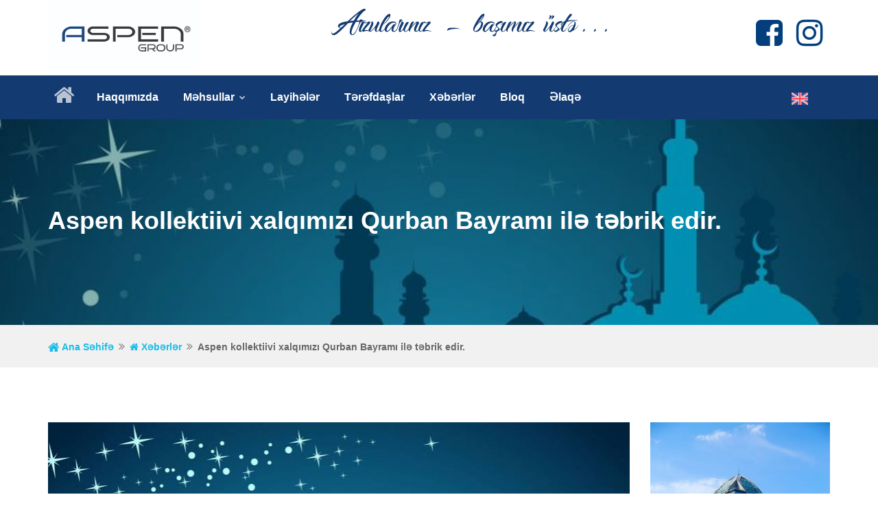

--- FILE ---
content_type: text/html; charset=UTF-8
request_url: https://aspen.az/news-detail/aspen-kollektiivi-xalqimizi-qurban-bayrami-ile-tebrik-edir/8.html
body_size: 7037
content:
<!DOCTYPE html>
<html lang="en">
<head>

    <!-- META -->
    <meta charset="utf-8">
    <meta http-equiv="X-UA-Compatible" content="IE=edge">
    <meta name="author" content="" />
    <meta name="robots" content="" />
    <meta name="google-site-verification" content="y4g69mOPamEVddJ__GF7K3DqIZ9RYY-DZufJiqTMcXQ" />

		
    <!--Facebook Meta Tags-->
	<meta property="og:url"     	content="https://aspen.az/news-detail/aspen-kollektiivi-xalqimizi-qurban-bayrami-ile-tebrik-edir/8.html" />
	<meta property="og:type"        content="article" />
	<meta property="og:title"       content="Aspen kollektiivi xalqımızı Qurban Bayramı ilə təbrik edir. - Aspen.az" />
	<meta property="og:description" content="Bir ovuc dua, bir qucaq sevgi, sevgiylə yazılmış bir mesaj qısaldar məsafələri, birləşdirər könülləri. Bir xoş gülümsəmə, kiçik bir hədiyyə daha da yaxınlaşdırar bizi bir-birimizə. Ürəyiniz nur, eviniz dinclik dolsun. Qurban Bayramınız bərəkətli olsun!" />
	<meta property="og:image"       content="https://aspen.az/upload/news/15b7be8b5283c4.jpg" />
	
	<!--Twitter Meta Tags-->
	<meta name="twitter:card" content="summary" />
	<meta name="twitter:description" content="" />
	<meta name="twitter:title" content="Aspen kollektiivi xalqımızı Qurban Bayramı ilə təbrik edir." />
	<meta name="twitter:image" content="https://aspen.az/upload/news/15b7be8b5283c4.jpg" />
	
	<base href="https://aspen.az/" />
	
	<!-- FAVICONS ICON -->
    <link rel="shortcut icon" type="image/x-icon" href="https://aspen.az/public/images/favicon.png" />

    <!-- PAGE TITLE HERE -->
    <title>Aspen kollektiivi xalqımızı Qurban Bayramı ilə təbrik edir. - Aspen.az</title>
    <meta name="keywords" content="">
    <meta name="description" content="Bir ovuc dua, bir qucaq sevgi, sevgiylə yazılmış bir mesaj qısaldar məsafələri, birləşdirər könülləri. Bir xoş gülümsəmə, kiçik bir hədiyyə daha da yaxınlaşdırar bizi bir-birimizə. Ürəyiniz nur, eviniz dinclik dolsun. Qurban Bayramınız bərəkətli olsun!">

    <!-- MOBILE SPECIFIC -->
    <meta name="viewport" content="width=device-width, initial-scale=1">

    <!-- [if lt IE 9]>
    <script src="public/js/html5shiv.min.js"></script>
    <script src="public/js/respond.min.js"></script>
    <![endif] -->

    <!-- BOOTSTRAP STYLE SHEET -->
    <link rel="stylesheet" type="text/css" href="public/css/bootstrap.min.css">
    <!-- FONTAWESOME STYLE SHEET -->
    <link rel="stylesheet" type="text/css" href="public/css/fontawesome/css/font-awesome.min.css" />
    <!-- FLATICON STYLE SHEET -->
    <link rel="stylesheet" type="text/css" href="public/css/flaticon.min.css">
    <!-- ANIMATE STYLE SHEET -->
    <link rel="stylesheet" type="text/css" href="public/css/animate.min.css">
    <!-- OWL CAROUSEL STYLE SHEET -->
    <link rel="stylesheet" type="text/css" href="public/css/owl.carousel.min.css">
    <!-- BOOTSTRAP SELECT BOX STYLE SHEET -->
    <link rel="stylesheet" type="text/css" href="public/css/bootstrap-select.min.css">
    <!-- MAGNIFIC POPUP STYLE SHEET -->
    <link rel="stylesheet" type="text/css" href="public/css/magnific-popup.min.css">
    <!-- LOADER STYLE SHEET -->
    <link rel="stylesheet" type="text/css" href="public/css/loader.min.css">
    <!-- MAIN STYLE SHEET -->
    <link rel="stylesheet" type="text/css" href="public/css/style.css?v=1.08">
    <!-- THEME COLOR CHANGE STYLE SHEET -->
    <link rel="stylesheet" class="skin" type="text/css" href="public/css/skin/skin-1.css">
    <!-- CUSTOM  STYLE SHEET -->
    <link rel="stylesheet" type="text/css" href="public/css/custom.css?v=1.01">
    <!-- SIDE SWITCHER STYLE SHEET -->
    <link rel="stylesheet" type="text/css" href="public/css/switcher.css">


    <!-- REVOLUTION SLIDER CSS -->
    <link rel="stylesheet" type="text/css" href="https://aspen.az/public/plugins/revolution/revolution/css/settings.css">
    <!-- REVOLUTION NAVIGATION STYLE -->
    <link rel="stylesheet" type="text/css" href="https://aspen.az/public/plugins/revolution/revolution/css/navigation.css">

    <!-- GOOGLE FONTS -->
    <link href='https://fonts.googleapis.com/css?family=Roboto:400,100,300,300italic,400italic,500,500italic,700,700italic,900italic,900' rel='stylesheet' type='text/css'>
    <link href='https://fonts.googleapis.com/css?family=Open+Sans:400,300,300italic,400italic,600,600italic,700,800italic,800,700italic' rel='stylesheet' type='text/css'>
    <link href="https://fonts.googleapis.com/css?family=Crete+Round:400,400i&amp;subset=latin-ext" rel="stylesheet">

    <script src="https://ajax.googleapis.com/ajax/libs/jquery/3.3.1/jquery.min.js"></script>
    <script src="https://unpkg.com/sweetalert/dist/sweetalert.min.js"></script>
	
	<!-- Global site tag (gtag.js) - Google Analytics -->
	<script async src="https://www.googletagmanager.com/gtag/js?id=UA-42935727-1"></script>
	<script>
	  window.dataLayer = window.dataLayer || [];
	  function gtag(){dataLayer.push(arguments);}
	  gtag('js', new Date());

	  gtag('config', 'UA-42935727-1');
	</script>
	
	<!-- Yandex.Metrika counter -->
	<script type="text/javascript" >
	   (function(m,e,t,r,i,k,a){m[i]=m[i]||function(){(m[i].a=m[i].a||[]).push(arguments)};
	   m[i].l=1*new Date();k=e.createElement(t),a=e.getElementsByTagName(t)[0],k.async=1,k.src=r,a.parentNode.insertBefore(k,a)})
	   (window, document, "script", "https://mc.yandex.ru/metrika/tag.js", "ym");

	   ym(53091307, "init", {
			clickmap:true,
			trackLinks:true,
			accurateTrackBounce:true,
			webvisor:true
	   });
	</script>
	<noscript><div><img src="https://mc.yandex.ru/watch/53091307" style="position:absolute; left:-9999px;" alt="" /></div></noscript>
	<!-- /Yandex.Metrika counter -->
	
</head>

<body id="bg" ontouchstart>
<!-- LOADING AREA START ===== -->
<div class="loading-area">
    <div class="loading-box"></div>
    <div class="loading-pic">
        <img width="200px" src="https://aspen.az/public/images/logo.jpg" />
    </div>
</div>
<!-- LOADING AREA  END ====== -->
<div class="page-wraper">
<!-- HEADER START -->
<header class="site-header header-style-6">

    <div id="logoArea" class="main-bar header-middle bg-white">
        <div class="container text-center">
            <div class="logo-header">
                <a href="home.html">
                    <img src="https://aspen.az/public/images/logo.jpg" width="216" height="37" alt="" />
                </a>
            </div>
            
                <span style=" font-family: AspenSlogan; font-size: 350%; color: #143b71; ">Arzularınız - başımız üstə...</span>

            <div class="header-info">
                
				<ul>
                    <li>
                        <div>
                            <a target="_blank" href="https://www.facebook.com/AspenGroup.az"><i style="font-size: 300%; color: #033f7d;" class="fa fa-facebook-square"></i></a>
                        </div>
                    </li>
                    <li>
                        <div>
                            <a target="_blank" href="https://www.instagram.com/aspengroup.az"><i style="font-size: 300%; color: #033f7d;" class="fa fa-instagram"></i></a>
                        </div>
                    </li>
                </ul>
				
            </div>
        </div>
    </div>

    <span id="slogan" style="font-family:AspenSlogan; font-size: 300%;color: #143b71;text-align: center; padding: 0 6px;">Arzularınız - başımız üstə...</span>
    <div class="sticky-header main-bar-wraper">
        <div class="main-bar header-botton nav-bg-secondry">
            <div class="container">
                <!-- NAV Toggle Button -->
                <button style="margin-top: 15px;" data-target=".header-nav" data-toggle="collapse" type="button" class="navbar-toggle collapsed">
                    <span class="sr-only">Toggle navigation</span>
                    <span class="icon-bar"></span>
                    <span class="icon-bar"></span>
                    <span class="icon-bar"></span>
                </button>
				
				<a id="logoMobile" style="position: absolute; z-index: 9999; margin-top: 24px; margin-right: -50px; right: 50%;" href="home.html">
                    <img style="max-width: 100px;" src="https://aspen.az/public/images/footer-logo.png" alt="" />
                </a>
				
				<div style="position: absolute; z-index: 9998; margin-top: 22px; right: 8%;">
										<a style="margin-rigth: 20px;" href="en.html"><img width="24px" src="https://aspen.az/public/images/icon/en.png"></a>
									</div>
				
                <!-- ETRA Nav -->

                <!-- MAIN Nav -->
                <div class="header-nav navbar-collapse collapse ">
                    <ul class=" nav navbar-nav">

                        <li id="homelink2"><a style="padding:16px 15px 16px 5px;" href="index.html"><i style="font-size: 200%; color: #fff;" class="fa fa-home"></i></a></li>
						<li id="homelink"><a href="index.html">Ana Səhifə</a></li>
                        <li><a href="about.html">Haqqımızda</a></li>

                        <li>
                            <a href="javascript:;">Məhsullar <i class="fa fa-chevron-down"></i> </a>
                            <ul class="sub-menu">
                                
                                <li><a href="products/asma-tavan-sistemleri/1.html">Asma tavan sistemləri</a></li>
                                <!--<li><a href="products/aspen/1.html">Asma tavan sistemləri</a></li>-->
                                
                                <li><a href="products/bolme-divar-sistemleri/6.html">Bölmə divar sistemləri</a></li>
                                <!--<li><a href="products/aspen/6.html">Bölmə divar sistemləri</a></li>-->
                                
                                <li><a href="products/doseme-mehsullari/14.html">Döşəmə məhsulları</a></li>
                                <!--<li><a href="products/aspen/14.html">Döşəmə məhsulları</a></li>-->
                                
                                <li><a href="products/aydinlatma-sistemleri/15.html">Aydınlatma sistemləri</a></li>
                                <!--<li><a href="products/aspen/15.html">Aydınlatma sistemləri</a></li>-->
                                
                                <li><a href="products/akustik-materiallar/12.html">Akustik Materiallar</a></li>
                                <!--<li><a href="products/aspen/12.html">Akustik Materiallar</a></li>-->
                                
                                <li><a href="products/kompakt-laminat-hpl/13.html">Kompakt Laminat HPL</a></li>
                                <!--<li><a href="products/aspen/13.html">Kompakt Laminat HPL</a></li>-->
                                
                                <li><a href="products/aspdoor-qapi/31.html">AspDoor Qapı</a></li>
                                <!--<li><a href="products/aspen/31.html">AspDoor Qapı</a></li>-->
                                
                            </ul>
                        </li>


                        <li><a href="projects.html">Layihələr</a></li>

                        <li><a href="clients.html">Tərəfdaşlar</a></li>

						<li><a href="news.html">Xəbərlər</a></li>

						<li><a href="blog.html">Bloq</a></li>
						
                        <li><a href="contact.html">Əlaqə</a></li>
						
                    </ul>	
                </div>
            </div>
        </div>
    </div>

</header>
<!-- HEADER END -->

<!-- CONTENT START -->
<div class="page-content">

<!-- INNER PAGE BANNER START -->
<div class="wt-bnr-inr overlay-wraper" style="background-image:url(https://aspen.az//upload/news/15b7be8b5283c4.jpg);">
    <div class="overlay-main bg-black opacity-03"></div>
    <div class="container">
        <div class="wt-bnr-inr-entry">
            <h1 class="text-white">Aspen kollektiivi xalqımızı Qurban Bayramı ilə təbrik edir.</h1>
        </div>
    </div>
</div>
<!-- INNER PAGE BANNER END -->

<!-- BREADCRUMB ROW START -->
<div class="bg-gray-light p-tb20">
    <div class="container">
        <ul class="wt-breadcrumb breadcrumb-style-2">
            <li><a href="index.html"><i class="fa fa-home"></i> Ana Səhifə</a></li>
            <li><a href="news.html"><i class="fa fa-home"></i> Xəbərlər</a></li>
            <li>Aspen kollektiivi xalqımızı Qurban Bayramı ilə təbrik edir.</li>
        </ul>
    </div>
</div>
<!-- BREADCRUMB ROW END -->

<!-- SECTION CONTENT START -->
<div class="section-full p-t80 p-b50">
    <div class="container">
        <div class="row">
            <!-- LEFT PART START -->
            <div class="col-md-9">

                <!-- BLOG START -->
                <div class="blog-post date-style-3 blog-post-single">
                    <div class="wt-post-media wt-img-effect">
                        <a href="javascript:void(0);"><img src="https://aspen.az//upload/news/15b7be8b5283c4.jpg" alt=""></a>
                    </div>
                    <div class="post-description-area p-t30">
                        <div class="wt-post-title ">
                            <h3 class="post-title">Aspen kollektiivi xalqımızı Qurban Bayramı ilə təbrik edir.</h3>
                        </div>
                        <div class="wt-post-meta ">
                            <ul>
                                <li class="post-date"> <i class="fa fa-calendar"></i> <span>2018-08-21 <br>14:25:57</span> </li>
                            </ul>
                        </div>
                        <div class="wt-post-text">

                            <p>Bir ovuc dua, bir qucaq sevgi, sevgiylə yazılmış bir mesaj qısaldar məsafələri, birləşdirər könülləri. Bir xoş gülümsəmə, kiçik bir hədiyyə daha da yaxınlaşdırar bizi bir-birimizə. Ürəyiniz nur, eviniz dinclik dolsun. <br>Qurban Bayramınız bərəkətli olsun!<br></p>

                        </div>
                        <div class="wt-box">
                            <div class="wt-divider bg-gray-dark"><i class="icon-dot c-square"></i></div>
                            <div class="row  p-lr15">
                                <h4 class="tagcloud pull-left m-t5 m-b0">Bu Xəbəri Paylaşın</h4>
                                <div class="widget_social_inks pull-right">
                                    <ul class="social-icons social-md social-square social-light-blue">
                                        <li><a target="_blank" href="https://www.facebook.com/sharer/sharer.php?u=https://aspen.az//news-detail/aspen-kollektiivi-xalqimizi-qurban-bayrami-ile-tebrik-edir/8.html" class="fa fa-facebook"></a></li>
										<li><a target="_blank" href="https://twitter.com/home?status=https://aspen.az//news-detail/aspen-kollektiivi-xalqimizi-qurban-bayrami-ile-tebrik-edir/8.html" class="fa fa-twitter"></a></li>
										<li><a target="_blank" href="https://plus.google.com/share?url=https://aspen.az//news-detail/aspen-kollektiivi-xalqimizi-qurban-bayrami-ile-tebrik-edir/8.html" class="fa fa-google-plus"></a></li>
                                    </ul>
                                </div>
                            </div>
                            <div class="wt-divider bg-gray-dark"><i class="icon-dot c-square"></i></div>
                        </div>
                    </div>
                </div>

                <!-- BLOG END -->

            </div>
            <!-- LEFT PART END -->

            <!-- RIGHT PART START -->

            <!-- SIDE BAR START -->
            <div class="col-md-3">
                                        <div class="item">
                            <div class="blog-post blog-grid date-style-12">
                                <div class="wt-post-media wt-img-effect zoom-slow">
                                    <a href="news-detail/aspenden-bir-layihe-daha/13.html"><img src="https://aspen.az//upload/news/mini/16330626b362c2.jpg" alt="Aspendən bir layihə daha...."></a>
                                </div>
                                <div style="padding: 4px;" class="wt-post-info p-tb30 p-m30">
                                    <div class="wt-post-title ">
                                        <h3 class="post-title"><a href="news-detail/aspenden-bir-layihe-daha/13.html">Aspendən bir layihə daha....</a></h3>
                                    </div>
                                    <div class="wt-post-meta ">
                                        <ul>
                                            <li class="post-date"> <i class="fa fa-calendar"></i><span>2022-09-25 </span> </li>
                                        </ul>
                                    </div>


                                </div>
                            </div>
                        </div>
                                                <div class="item">
                            <div class="blog-post blog-grid date-style-12">
                                <div class="wt-post-media wt-img-effect zoom-slow">
                                    <a href="news-detail/basqal-hotel-amp-spa/12.html"><img src="https://aspen.az//upload/news/mini/162f74918cd309.jpg" alt="Basqal Hotel &amp; SPA"></a>
                                </div>
                                <div style="padding: 4px;" class="wt-post-info p-tb30 p-m30">
                                    <div class="wt-post-title ">
                                        <h3 class="post-title"><a href="news-detail/basqal-hotel-amp-spa/12.html">Basqal Hotel &amp; SPA</a></h3>
                                    </div>
                                    <div class="wt-post-meta ">
                                        <ul>
                                            <li class="post-date"> <i class="fa fa-calendar"></i><span>2022-08-13 </span> </li>
                                        </ul>
                                    </div>


                                </div>
                            </div>
                        </div>
                                                <div class="item">
                            <div class="blog-post blog-grid date-style-12">
                                <div class="wt-post-media wt-img-effect zoom-slow">
                                    <a href="news-detail/ada-universitetinden-tesekkur-yemeyi/11.html"><img src="https://aspen.az//upload/news/mini/15d23240ecc2b9.jpg" alt="ADA Universitetindən təşəkkür yeməyi"></a>
                                </div>
                                <div style="padding: 4px;" class="wt-post-info p-tb30 p-m30">
                                    <div class="wt-post-title ">
                                        <h3 class="post-title"><a href="news-detail/ada-universitetinden-tesekkur-yemeyi/11.html">ADA Universitetindən təşəkkür yeməyi</a></h3>
                                    </div>
                                    <div class="wt-post-meta ">
                                        <ul>
                                            <li class="post-date"> <i class="fa fa-calendar"></i><span>2019-07-08 </span> </li>
                                        </ul>
                                    </div>


                                </div>
                            </div>
                        </div>
                                                <div class="item">
                            <div class="blog-post blog-grid date-style-12">
                                <div class="wt-post-media wt-img-effect zoom-slow">
                                    <a href="news-detail/aspen-group-nufuzlu-teskilata-uzv-oldu/10.html"><img src="https://aspen.az//upload/news/mini/15bc8d576a59d0.jpg" alt="Aspen Group nüfuzlu təşkilata üzv oldu"></a>
                                </div>
                                <div style="padding: 4px;" class="wt-post-info p-tb30 p-m30">
                                    <div class="wt-post-title ">
                                        <h3 class="post-title"><a href="news-detail/aspen-group-nufuzlu-teskilata-uzv-oldu/10.html">Aspen Group nüfuzlu təşkilata üzv oldu</a></h3>
                                    </div>
                                    <div class="wt-post-meta ">
                                        <ul>
                                            <li class="post-date"> <i class="fa fa-calendar"></i><span>2018-10-18 </span> </li>
                                        </ul>
                                    </div>


                                </div>
                            </div>
                        </div>
                        
            </div>
            <!-- SIDE BAR END -->

        </div>
    </div>
</div>
<!-- SECTION CONTENT END --></div>

<footer class="site-footer footer-dark">
    
	<div style="padding-bottom: 0; padding-top: 20px;" class="footer-top overlay-wraper">
        <div class="overlay-main"></div>
        <div class="container">
            <div class="row">

                <div class="col-md-3 col-sm-6">
                    <div style="margin-bottom: 5px;" class="widget widget_about">
                        <div class="logo-footer clearfix p-b15">
                            <a href="index-2.html"><img src="https://aspen.az/public/images/footer-logo-2.jpg" width="171" height="49" alt=""/></a>
                        </div>
                        <p class="text-justify">Məqsədimiz doğma Azərbaycanın inkişafına öz töhfəmizi vermək, geriyə dönüb baxdıqda özümüzdən sonra bir iz buraxmaq, müştərilərimizdə, əlaqədə olduğumuz memarlarda, birbaşa ünsiyyətdə olduğumuz iş adamlarında özümüz, şirkətimiz və kollektivimiz haqqında müsbət rəy formalaşdırıb, dahada inkişaf etməkdir.</p>
                    </div>
                </div>
				
                <div class="col-md-3 col-sm-6">
                    <div style="margin-bottom: 5px;" class="widget widget_services">
                        <h4>Məhsullarımız:</h4>
                        <ul>
                            
                            <li><a href="products/asma-tavan-sistemleri/1.html">Asma tavan sistemləri</a></li>
                            

                            <li><a href="products/bolme-divar-sistemleri/6.html">Bölmə divar sistemləri</a></li>
                            

                            <li><a href="products/doseme-mehsullari/14.html">Döşəmə məhsulları</a></li>
                            

                            <li><a href="products/aydinlatma-sistemleri/15.html">Aydınlatma sistemləri</a></li>
                            

                            <li><a href="products/akustik-materiallar/12.html">Akustik Materiallar</a></li>
                            

                            <li><a href="products/kompakt-laminat-hpl/13.html">Kompakt Laminat HPL</a></li>
                            
                        </ul>
                    </div>
                </div>
				
                <div class="col-md-2 col-sm-6">
                    <div style="margin-bottom: 5px;" class="widget widget_services">
                        <h4>Faydalı Keçidlər:</h4>
                        <ul>
                            <li><a href="index.html">Ana Səhifə</a></li>
                            <li><a href="about.html">Haqqımızda</a></li>
                            <li><a href="projects.html">Layihələr</a></li>
                            <li><a href="clients.html">Tərəfdaşlar</a></li>
							<li><a href="news.html">Xəbərlər</a></li>
							<li><a href="contact.html">Əlaqə</a></li>
                        </ul>
                    </div>
                </div>
				
                <div class="col-md-4 col-sm-6">
                    <h4>Şirkətimiz sosial şəbəkələrdə:</h4>
                    <div style="border-radius: 4px; margin-bottom: 10px;" class="widget">
                        <iframe src="https://www.facebook.com/plugins/page.php?href=https%3A%2F%2Fwww.facebook.com%2FAspenAzerbaijan%2F&tabs=timeline&width=320&height=280&small_header=false&adapt_container_width=true&hide_cover=false&show_facepile=true&appId=1804804159562065" height="170" style="max-width:320; border:none;overflow:hidden; border-radius: 4px;" scrolling="no" frameborder="0" allowTransparency="true" allow="encrypted-media"></iframe>
                    </div>
					<div style="margin-bottom: 5px; width: 320px; height: 50px;" class="widget">
						<a style="color: #fff; font-size: 180%;" target="_blank" href="https://www.instagram.com/aspengroup.az"><i style=" padding: 4px; font-size: 140%;" class="fa fa-instagram"></i> / Aspengroup.az</a>
					</div>
                </div>
            </div>
        </div>
    </div>
	
    <div style="padding-bottom: 15px;" class="footer-bottom overlay-wraper">
        <div class="overlay-main"></div>
        <div class="container p-t15">
            <div class="row">
                <div class="wt-footer text-center text-white">
                    <span class="copyrights-text">© 2026 Aspen Group ®. Bütün haqqlar qorunur. Created by <a style="color:#02d542;" target="_blank" href="https://decode.az/">Decode</a></span>
                </div>
            </div>
        </div>
    </div>
</footer>

<button style="outline: none;" class="scroltop"><span class=" iconmoon-house relative" id="btn-vibrate"></span>Üst</button>

</div>


<!-- JAVASCRIPT  FILES ========================================= -->
<script type="text/javascript"  src="https://aspen.az/public/js/jquery-1.12.4.min.js"></script><!-- JQUERY.MIN JS -->
<script type="text/javascript"  src="https://aspen.az/public/js/bootstrap.min.js"></script><!-- BOOTSTRAP.MIN JS -->

<script type="text/javascript"  src="https://aspen.az/public/js/bootstrap-select.min.js"></script><!-- FORM JS -->
<script type="text/javascript"  src="https://aspen.az/public/js/jquery.bootstrap-touchspin.min.js"></script><!-- FORM JS -->

<script type="text/javascript"  src="https://aspen.az/public/js/magnific-popup.min.js"></script><!-- MAGNIFIC-POPUP JS -->

<script type="text/javascript"  src="https://aspen.az/public/js/waypoints.min.js"></script><!-- WAYPOINTS JS -->
<script type="text/javascript"  src="https://aspen.az/public/js/counterup.min.js"></script><!-- COUNTERUP JS -->
<script type="text/javascript"  src="https://aspen.az/public/js/waypoints-sticky.min.js"></script><!-- COUNTERUP JS -->

<script type="text/javascript" src="https://aspen.az/public/js/isotope.pkgd.min.js"></script><!-- MASONRY  -->

<script type="text/javascript"  src="https://aspen.az/public/js/owl.carousel.min.js"></script><!-- OWL  SLIDER  -->

<script type="text/javascript"  src="https://aspen.az/public/js/stellar.min.js"></script><!-- PARALLAX BG IMAGE   -->
<script type="text/javascript"  src="https://aspen.az/public/js/scrolla.min.js"></script><!-- ON SCROLL CONTENT ANIMTE   -->

<script type="text/javascript"  src="https://aspen.az/public/js/custom.js"></script><!-- CUSTOM FUCTIONS  -->
<script type="text/javascript"  src="https://aspen.az/public/js/shortcode.js"></script><!-- SHORTCODE FUCTIONS  -->
<script type="text/javascript"  src="https://aspen.az/public/js/switcher.js"></script><!-- SWITCHER FUCTIONS  -->



<!-- REVOLUTION JS FILES -->
<script type="text/javascript" src="https://aspen.az/public/plugins/revolution/revolution/js/jquery.themepunch.tools.min.js"></script>
<script type="text/javascript" src="https://aspen.az/public/plugins/revolution/revolution/js/jquery.themepunch.revolution.min.js"></script>

<!-- SLIDER REVOLUTION 5.0 EXTENSIONS  (Load Extensions only on Local File Systems !  The following part can be removed on Server for On Demand Loading) -->
<script type="text/javascript" src="https://aspen.az/public/plugins/revolution/revolution/js/extensions/revolution.extension.actions.min.js"></script>
<script type="text/javascript" src="https://aspen.az/public/plugins/revolution/revolution/js/extensions/revolution.extension.carousel.min.js"></script>
<script type="text/javascript" src="https://aspen.az/public/plugins/revolution/revolution/js/extensions/revolution.extension.kenburn.min.js"></script>
<script type="text/javascript" src="https://aspen.az/public/plugins/revolution/revolution/js/extensions/revolution.extension.layeranimation.min.js"></script>
<script type="text/javascript" src="https://aspen.az/public/plugins/revolution/revolution/js/extensions/revolution.extension.migration.min.js"></script>
<script type="text/javascript" src="https://aspen.az/public/plugins/revolution/revolution/js/extensions/revolution.extension.navigation.min.js"></script>
<script type="text/javascript" src="https://aspen.az/public/plugins/revolution/revolution/js/extensions/revolution.extension.parallax.min.js"></script>
<script type="text/javascript" src="https://aspen.az/public/plugins/revolution/revolution/js/extensions/revolution.extension.slideanims.min.js"></script>
<script type="text/javascript" src="https://aspen.az/public/plugins/revolution/revolution/js/extensions/revolution.extension.video.min.js"></script>

<!-- REVOLUTION SLIDER SCRIPT FILES -->
<script type="text/javascript" src="https://aspen.az/public/js/rev-script-4.js"></script>

<script>
    $(document).ready(function() {

        var sync1 = $("#sync1");
        var sync2 = $("#sync2");
        var slidesPerPage = 4; //globaly define number of elements per page
        var syncedSecondary = true;

        sync1.owlCarousel({
            items : 1,
            slideSpeed : 2000,
            nav: true,
            autoplay: false,
            dots: false,
            loop: true,
            responsiveRefreshRate : 200,
            navText: ['<i class="fa fa-chevron-left"></i>', '<i class="fa fa-chevron-right"></i>'],
        }).on('changed.owl.carousel', syncPosition);

        sync2
            .on('initialized.owl.carousel', function () {
                sync2.find(".owl-item").eq(0).addClass("current");
            })
            .owlCarousel({
                items : slidesPerPage,
                dots: false,
                nav: false,
                margin:5,
                smartSpeed: 200,
                slideSpeed : 500,
                slideBy: slidesPerPage, //alternatively you can slide by 1, this way the active slide will stick to the first item in the second carousel
                responsiveRefreshRate : 100
            }).on('changed.owl.carousel', syncPosition2);

        function syncPosition(el) {
            //if you set loop to false, you have to restore this next line
            //var current = el.item.index;

            //if you disable loop you have to comment this block
            var count = el.item.count-1;
            var current = Math.round(el.item.index - (el.item.count/2) - .5);

            if(current < 0) {
                current = count;
            }
            if(current > count) {
                current = 0;
            }

            //end block

            sync2
                .find(".owl-item")
                .removeClass("current")
                .eq(current)
                .addClass("current");
            var onscreen = sync2.find('.owl-item.active').length - 1;
            var start = sync2.find('.owl-item.active').first().index();
            var end = sync2.find('.owl-item.active').last().index();

            if (current > end) {
                sync2.data('owl.carousel').to(current, 100, true);
            }
            if (current < start) {
                sync2.data('owl.carousel').to(current - onscreen, 100, true);
            }
        }

        function syncPosition2(el) {
            if(syncedSecondary) {
                var number = el.item.index;
                sync1.data('owl.carousel').to(number, 100, true);
            }
        }

        sync2.on("click", ".owl-item", function(e){
            e.preventDefault();
            var number = $(this).index();
            sync1.data('owl.carousel').to(number, 300, true);
        });
    });
</script>
</body>
</html>

--- FILE ---
content_type: text/css
request_url: https://aspen.az/public/css/flaticon.min.css
body_size: 1230
content:
/*==Flaticon icon font: Flaticon==*/

@font-face {
	font-family: Flaticon;
	src: url(../fonts/Flaticon.eot);
	src: url(../fonts/Flaticond41d.eot?#iefix) format("embedded-opentype"),
	url(../fonts/Flaticon.woff) format("woff"), 
	url(../fonts/Flaticon.ttf) format("truetype"), 
	url(../fonts/Flaticon.svg#Flaticon) format("svg");
	font-weight: 400;
	font-style: normal
}
@media screen and (-webkit-min-device-pixel-ratio:0) {
@font-face {
	font-family: Flaticon;
	src: url(../fonts/Flaticon.svg#Flaticon) format("svg")
}
}
[class*=" flaticon-"]:after, [class*=" flaticon-"]:before, [class^=flaticon-]:after, [class^=flaticon-]:before {
	font-family: Flaticon;
	font-size: 38px;
	font-style: normal
}
.flaticon-road-with-broken-line:before {
	content: "\f100"
}
.flaticon-sea-dyke:before {
	content: "\f101"
}
.flaticon-plumber-working:before {
	content: "\f102"
}
.flaticon-golden-gate-bridge:before {
	content: "\f103"
}
.flaticon-trees:before {
	content: "\f104"
}
.flaticon-roller-1:before {
	content: "\f105"
}
.flaticon-work-tools:before {
	content: "\f106"
}
.flaticon-construction-16:before {
	content: "\f107"
}
.flaticon-construction-15:before {
	content: "\f108"
}
.flaticon-construction-14:before {
	content: "\f109"
}
.flaticon-construction-13:before {
	content: "\f10a"
}
.flaticon-construction-12:before {
	content: "\f10b"
}
.flaticon-construction-11:before {
	content: "\f10c"
}
.flaticon-construction-10:before {
	content: "\f10d"
}
.flaticon-buildings:before {
	content: "\f10e"
}
.flaticon-construction-9:before {
	content: "\f10f"
}
.flaticon-construction-8:before {
	content: "\f110"
}
.flaticon-construction-7:before {
	content: "\f111"
}
.flaticon-construction-6:before {
	content: "\f112"
}
.flaticon-construction-5:before {
	content: "\f113"
}
.flaticon-technology:before {
	content: "\f114"
}
.flaticon-people-1:before {
	content: "\f115"
}
.flaticon-caution:before {
	content: "\f116"
}
.flaticon-nature:before {
	content: "\f117"
}
.flaticon-transport-1:before {
	content: "\f118"
}
.flaticon-transport:before {
	content: "\f119"
}
.flaticon-construction-4:before {
	content: "\f11a"
}
.flaticon-beach:before {
	content: "\f11b"
}
.flaticon-wall:before {
	content: "\f11c"
}
.flaticon-landscape:before {
	content: "\f11d"
}
.flaticon-tool-1:before {
	content: "\f11e"
}
.flaticon-construction-3:before {
	content: "\f11f"
}
.flaticon-tool:before {
	content: "\f120"
}
.flaticon-gloves:before {
	content: "\f121"
}
.flaticon-paint:before {
	content: "\f122"
}
.flaticon-door:before {
	content: "\f123"
}
.flaticon-wrench:before {
	content: "\f124"
}
.flaticon-drawing-1:before {
	content: "\f125"
}
.flaticon-roller:before {
	content: "\f126"
}
.flaticon-construction-1:before {
	content: "\f127"
}
.flaticon-construction-2:before {
	content: "\f128"
}
.flaticon-art:before {
	content: "\f129"
}
.flaticon-drawing:before {
	content: "\f12a"
}
.flaticon-tools:before {
	content: "\f12b"
}
.flaticon-construction:before {
	content: "\f12c"
}
.flaticon-people:before {
	content: "\f12d"
}
.flaticon-email:before {
	content: "\f12e"
}
.flaticon-fax:before {
	content: "\f12f"
}
.flaticon-smartphone:before {
	content: "\f130"
}
.flaticon-placeholder:before {
	content: "\f131"
}


/*=================================
			ICONMOON CSS
==================================*/
@font-face {
  font-family: 'icomoon';
  src:  url('../fonts/icomoon071e.eot?rrsgby');
  src:  url('../fonts/icomoon071e.eot?rrsgby#iefix') format('embedded-opentype'),
    url('../fonts/icomoon071e.ttf?rrsgby') format('truetype'),
    url('../fonts/icomoon071e.woff?rrsgby') format('woff'),
    url('../fonts/icomoon071e.svg?rrsgby#icomoon') format('svg');
  font-weight: normal;
  font-style: normal;
}

[class^="iconmoon-"], [class*=" iconmoon-"] {
  /* use !important to prevent issues with browser extensions that change fonts */
  font-family: 'icomoon' !important;
  speak: none;
  font-style: normal;
  font-weight: normal;
  font-variant: normal;
  text-transform: none;
  line-height: 1;

  /* Better Font Rendering =========== */
  -webkit-font-smoothing: antialiased;
  -moz-osx-font-smoothing: grayscale;
}

.iconmoon-hours:before {
  content: "\e900";
}
.iconmoon-hours-1:before {
  content: "\e901";
}
.iconmoon-buildings:before {
  content: "\e902";
}
.iconmoon-clock:before {
  content: "\e903";
}
.iconmoon-clock-1:before {
  content: "\e904";
}
.iconmoon-email:before {
  content: "\e905";
}
.iconmoon-envelope:before {
  content: "\e906";
}
.iconmoon-envelope-1:before {
  content: "\e907";
}
.iconmoon-fax:before {
  content: "\e908";
}
.iconmoon-house:before {
  content: "\e909";
}
.iconmoon-placeholder:before {
  content: "\e90a";
}
.iconmoon-smartphone:before {
  content: "\e90b";
}
.iconmoon-smartphone-1:before {
  content: "\e90c";
}
.iconmoon-time:before {
  content: "\e90d";
}
.iconmoon-time-1:before {
  content: "\e90e";
}
.iconmoon-time-2:before {
  content: "\e90f";
}
.iconmoon-travel:before {
  content: "\e910";
}



.icon-xld i,
.icon-xld [class*="iconmoon-"]::before{
 font-size:100px;
}
.icon-xl i,
.icon-xl [class*="iconmoon-"]::before{
 font-size:80px;
}
.icon-lg i,
.icon-lg [class*="iconmoon-"]::before{
 font-size:60px;
}
.icon-md i,
.icon-md [class*="iconmoon-"]::before{
 font-size:45px;
}
.icon-sm i,
.icon-sm [class*="iconmoon-"]::before{
 font-size:30px;
}
.icon-xs i,
.icon-xs [class*="iconmoon-"]::before{
 font-size:20px;
}

--- FILE ---
content_type: text/css
request_url: https://aspen.az/public/css/skin/skin-1.css
body_size: 1702
content:


/*===================== 
	Premery bg color 
=====================*/

::selection {
	background: #1BBCE8;
}

::-moz-selection {
	background: #1BBCE8;
}

::-webkit-selection {
	background: #1BBCE8;
}


/* Premery bg Hex color*/

.noTrespassingBarLineG,
.cssload-cupcakeCircle,
.bg-primary,
.site-button,
ol.list-num-count>li::before,
.wt-separator-two[class*="style-"]::after,
.wt-separator-two[class*="style-"]::before,
.masonry-filter.outline-style.customize>li.active a,
.masonry-filter.outline-style.customize>li:hover a,
.masonry-filter.button-style>li.active a,
.masonry-filter.button-style>li a:hover,
.masonry-filter.button-style>li a:active,
.masonry-filter.button-style>li a:focus,
.date-style-3 .post-date i,
.date-style-3.date-skew .post-date i,
.date-style-3.date-skew .post-date i::after,

/*.testimonial-1 .quote-left::before, */


/*.testimonial-grid-1 .quote-left::before,*/

.testimonial-4 .testimonial-detail,
.testimonial-grid-4 .testimonial-detail,
.testimonial-4 .testimonial-detail::after,
.testimonial-grid-4 .testimonial-detail::before,
.wt-team-four .wt-team-skew-block .social-icons-outer::after,
.acc-bg-primary a,
.pagination>li>a:hover,
.pagination>li>span:hover,
.pagination>li>a:focus,
.pagination>li>span:focus,
.pagination>.active>a,
.pagination>.active>span,
.pagination>.active>a:hover,
.pagination>.active>span:hover,
.pagination>.active>a:focus,
.pagination>.active>span:focus,
.custom-pagination.pagination>li>a:focus,
.custom-pagination.pagination>li>a:hover,
.custom-pagination.pagination>li>span:focus,
.custom-pagination.pagination>li>span:hover,
.wt-nav-pills li:hover a,
.custom-pagination.pagination>.active>a,
.custom-pagination.pagination>.active>span,
.custom-pagination.pagination>.active>a:hover,
.custom-pagination.pagination>.active>span:hover,
.custom-pagination.pagination>.active>a:focus,
.custom-pagination.pagination>.active>span:focus,
.call-to-action-skew .call-to-action-left::after,
.constrot-strip,
.widget-title::after,
.owl-carousel .owl-dots .owl-dot.active span,
.owl-carousel .owl-dots .owl-dot:hover span,
.social-icons.social-square.social-primary a,
.social-icons.social-radius.social-primary a,
.social-icons.social-square.social-darkest a:hover,
.social-icons.social-radius.social-darkest a:hover,
.wt-tabs.border-top .nav-tabs>li.active>a::after,
.faq-block .faq-que::after,
.faq-block .faq-ans::after,
.animate_line:hover::after,
.animate_line:hover::before,
.about-com-pic::after,
.date-style-2 .post-date,
.custom-page.pager li>a:focus,
.custom-page.pager li>a:hover,
.pricingtable-price,
.pricing-table-style-2 .pricingtable-title,
.widget_categories li span.badge,
.widget_archive ul li span.badge,
.widget_calendar thead,
.widget_getintuch i,
.widget_calendar table tbody td#today,

.masonry-filter.button-style.has-bg > li.active a,
.masonry-filter.button-style.has-bg > li a:hover,
/*.masonry-filter.button-style.has-bg > li a:active,
.masonry-filter.button-style.has-bg > li a:focus,*/
.testimonial-5 .testimonial-pic-block.radius-bx .testimonial-pic:after,
.testimonial-grid-5 .testimonial-pic-block.radius-bx .testimonial-pic:after,
.overlay-icon a:hover,
.searchform input[type="submit"] {
	background-color: #1BBCE8;
}


/* Premery hex buttons bg color*/

.site-button {
	background-color: #1BBCE8;
}

.site-button:hover,
.site-button:focus,
.site-button:active {
	background-color: #1BBCE8;
}


/* other hex buttons bg color*/

.searchform input[type="submit"] {
	background-color: #1BBCE8;
}

.searchform input[type="submit"]:hover,
.searchform input[type="submit"]:focus,
.searchform input[type="submit"]:active {
	background-color: #1BBCE8;
}


/* Premery Rgba color*/

.wt-info-has.bg-primary {
	background-color: rgba(27, 188, 232, 0.9);
}


/*===================== 
	Premery text color 
=====================*/


/* Premery text Hex color*/

a,
h1 a:hover,
h2 a:hover,
h3 a:hover,
h4 a:hover,
h5 a:hover,
h6 a:hover,
.text-primary,
ul.primary li::before,
button.scroltop,
.wt-breadcrumb li a,
.header-nav .nav>li:hover>a,
.header-nav .nav>li .sub-menu li a:hover,
.header-nav .nav>li .sub-menu li:hover>a,
.header-nav .nav>li .mega-menu>li ul a:hover,
.header-nav .nav>li.active>a,
.header-nav .nav>li.current-menu-item>a,
.header-style-3 .is-fixed .header-nav .nav>li:hover>a,
.header-style-3 .is-fixed .header-nav .nav>li.active>a,
.header-style-3 .is-fixed .header-nav .nav>li.current-menu-item>a,
.header-style-5 .is-fixed .header-nav .nav>li:hover>a,
.header-style-5 .is-fixed .header-nav .nav>li.active>a,
.header-style-5 .is-fixed .header-nav .nav>li.current-menu-item>a,
.nav-dark.header-nav .nav>li .mega-menu>li ul a:hover,
.date-style-3 .post-date strong,
.status-value span,
.rating-bx,
.testimonial-1 .testimonial-position,
.testimonial-grid-1 .testimonial-position,
.testimonial-2 .testimonial-text .fa-quote-left,
.testimonial-grid-2 .testimonial-text .fa-quote-left,
.testimonial-2 .testimonial-position,
.testimonial-grid-2 .testimonial-position,
.testimonial-3 .testimonial-position,
.testimonial-grid-3 .testimonial-position,
.testimonial-3 .quote-left::before,
.testimonial-grid-3 .quote-left::before,
.testimonial-4 .testimonial-detail .fa-quote-left,
.testimonial-grid-4 .testimonial-detail .fa-quote-left,
ol.comment-list li.comment .reply a,
.masonry-filter>li.active a,
.masonry-filter>li a:hover,
.masonry-filter>li a:active,
.masonry-filter>li a:focus,
.masonry-filter.link-style.white>li.active a,
.masonry-filter.link-style.white>li a:hover,
.masonry-filter.link-style.white>li a:active,
.masonry-filter.link-style.white>li a:focus,
.masonry-filter.outline-style>li.active a,
.masonry-filter.outline-style>li a:hover,
.masonry-filter.outline-style>li a:active,
.masonry-filter.outline-style>li a:focus,
.widget_categories ul li a:hover,
.widget_archive ul li a:hover,
.widget_meta ul li a:hover,
.widget_pages ul li a:hover,
.widget_recent_comments ul li a:hover,
.widget_nav_menu li a:hover,
.widget_recent_entries ul li a:hover,
.widget_services ul li a:hover,
.footer-dark .footer-top a:active,
.footer-dark .footer-top a:focus,
.footer-dark .footer-top a:hover,
.social-icons.social-light.has-bg li a:hover,
.social-icons.social-dark.has-bg li a:hover,

.masonry-filter.link-style.has-bg > li.active a,
.masonry-filter.link-style.has-bg > li:hover a,
/*.masonry-filter.link-style.has-bg > li:active a,
.masonry-filter.link-style.has-bg > li:focus a,*/

.masonry-filter.outline-style.has-bg > li.active a,
.masonry-filter.outline-style.has-bg > li a:hover
/*.masonry-filter.outline-style.has-bg > li a:active,
.masonry-filter.outline-style.has-bg > li a:focus*/
 {
	color: #1BBCE8;
}

@media only screen and (max-width:991px) {
	.bg-primary .header-nav .nav>li:hover>a,
	.bg-primary .header-nav .nav>li.active>a,
	.bg-primary .header-nav .nav>li.current-menu-item>a {
		color: #1BBCE8;
	}
}


/*===================== 
	Premery border color 
=====================*/


/* Premery Hex border color*/

.masonry-filter.outline-style.customize>li.active a,
.latest-blog-1 .wt-post-media,
button.scroltop,
.bdr-primary,
input[type=radio]:checked+label:before,
input[type=checkbox]:checked+label:before,
input[type=checkbox]+label:hover:before,
input[type=radio]+label:hover:before,
.testimonial-4 .testimonial-pic::after,
.testimonial-4 .testimonial-pic,
.testimonial-grid-4 .testimonial-pic,
.masonry-filter.outline-style.customize>li.active a,
.masonry-filter.outline-style.customize>li:hover a,
.masonry-filter.outline-style>li.active a,
.masonry-filter.outline-style>li a:hover,
.masonry-filter.outline-style>li a:active,
.masonry-filter.outline-style>li a:focus,
.social-icons.social-square.social-dark.has-bg a:hover,
.social-icons.social-radius.social-dark.has-bg a:hover,
.about-com-pic:after,
.pricing-table-style-4 .pricingtable-inner,
.date-style-3 .wt-post-media,

.masonry-filter.outline-style.has-bg > li.active a,
.masonry-filter.outline-style.has-bg > li a:hover,
ol.list-num-count.list-outline > li::before
 {
	border-color: #1BBCE8;
}


/*===================== 
	Secondery bg hex color
 =====================*/


/* Secondery hex buttons bg color*/

.site-button-secondry {
	background-color: #1a1a1a;
}

.site-button-secondry:hover,
.site-button-secondry:focus,
.site-button-secondry:active {
	background-color: #303030;
}


--- FILE ---
content_type: text/css
request_url: https://aspen.az/public/css/custom.css?v=1.01
body_size: 211
content:
/*===================================== 
YOU CAN WRIGHT CUSTOME CSS 
======================================*/
@font-face {
  font-family: AspenSlogan;
  src: url(../fonts/Dancing-in-the-Rainbow.otf);
}
#slogan{
    display: none;
}
@media only screen and (max-width: 991px) {
    #slogan{
        display: block;
    }
}

--- FILE ---
content_type: text/css
request_url: https://aspen.az/public/css/switcher.css
body_size: 816
content:
.styleswitcher .switcher-title {
	text-transform:uppercase;
	font-weight:800;
	margin:10px 5px;
}

.styleswitcher{
	position:fixed;
	left:-220px;
	top:0;
	width:220px;
	height:100%;
	padding:15px;
	z-index:999;
	background-color:#fff;
	 box-shadow:2px 1px 5px rgba(0, 0, 0, 0.1); 
	 -webkit-box-shadow:2px 1px 5px rgba(0, 0, 0, 0.1); 
	 -moz-box-shadow:2px 1px 5px rgba(0, 0, 0, 0.1); 
	 -o-box-shadow:2px 1px 5px rgba(0, 0, 0, 0.1);
}

.styleswitcher-inner {
	position: absolute;
	top: 3px;
	left:0;
	padding: 15px;
	width: 100%;
	height: 100%;
	overflow: auto;
}

.styleswitcher .switcher-btn-bx {
    position: absolute;
    right: -40px;
    top:200px;
	 box-shadow:7px 0 5px rgba(0, 0, 0, 0.1); 
	-webkit-box-shadow:7px 0 5px rgba(0, 0, 0, 0.1); 
	-moz-box-shadow:7px 0 5px rgba(0, 0, 0, 0.1); 
	-o-box-shadow:7px 0 5px rgba(0, 0, 0, 0.1);
}
.switch-btn {
    background: #fff none repeat scroll 0 0;
    box-shadow: 2px 1px 5px rgba(0, 0, 0, 0.1);
    color: #333;
    cursor: pointer;
    display: block;
    font-size: 21px;
    height: 40px;
    line-height: 40px;
    text-align: center;
    width: 40px;
}
.layout-view,
.nav-view,
.nav-width,
.header-view,
.color-skins,
.pattern-switcher,
.background-switcher {
   margin:0;
   padding:0;
}

.layout-view li,
.nav-view li,
.nav-width li,
.header-view li {
    display: inline-block;
	padding:5px 10px;
	margin:5px -2px;
	font-weight:600;
	cursor:pointer;
	min-width:90px;
	text-align:center;
	font-size:13px;
	background-color:#CECECE;
}
.layout-view li.active,
.nav-view li.active,
.nav-width li.active,
.header-view li.active {
	color:#fff;
	background-color:#000;
}

.color-skins li {
    display: inline-block;
    list-style: outside none none;
    margin: 0 4px 10px 4px;
	cursor:pointer;
}
.color-skins li a {
    display:block;
	width:35px;
	height:35px;
	border:1px solid #999;

}

.color-skins li .skin-1 {  background-color:#ffbc13; }
.color-skins li .skin-2 {  background-color:#E63F75; }
.color-skins li .skin-3 {  background-color:#1BBCE8; }
.color-skins li .skin-4 {  background-color:#1ABC9C; }
.color-skins li .skin-5 {  background-color:#D6110B; }
.color-skins li .skin-6 {  background-color:#FF5539; }
.color-skins li .skin-7 {  background-color:#9F5BA4; }
.color-skins li .skin-8 {  background-color:#5c85b7; }
.color-skins li .skin-9 {  background-color:#68a0b9; }
.color-skins li .skin-10 {  background-color:#83543A; }
.color-skins li .skin-11 {  background-color:#999999; }
.color-skins li .skin-12 {  background-color:#FF9800; }
.background-switcher li {
    display: inline-block;
	width:35px;
	height:35px;
    margin: 0 4px 10px 4px;
	cursor:pointer;
}
.pattern-switcher li {
    display: inline-block;
	width:35px;
	height:35px;
    margin: 0 4px 10px 4px;
	cursor:pointer;
}


--- FILE ---
content_type: text/javascript
request_url: https://aspen.az/public/js/switcher.js
body_size: 1257
content:
	
//=== Switcher panal slide function	=====================//

	jQuery(window).load(function(){
		jQuery('.styleswitcher').animate({
					'left': '-220px'
				});
		jQuery('.switch-btn').addClass('closed');
	});
	
	jQuery(document).ready(function () {		
		jQuery('.switch-btn').on('click', function () {	
			if (jQuery(this).hasClass('open')) {
				jQuery(this).addClass('closed');
				jQuery(this).removeClass('open');
				jQuery('.styleswitcher').animate({
					'left': '-220px'
				});
			} else {
				if (jQuery(this).hasClass('closed')) {
				jQuery(this).addClass('open');
				jQuery(this).removeClass('closed');
				jQuery('.styleswitcher').animate({
					'left': '0'
				});
				}
			}	
		});
	});
	
//=== Switcher panal slide function END	=====================//


//=== Color css change function	=====================//

jQuery( document ).ready(function() {
	
    // Color changer
    jQuery(".skin-1").on('click', function(){
        jQuery(".skin").attr("href", "css/skin/skin-1.css");
		jQuery(".logo-header img").attr("src", "images/logo-1.png");
		jQuery(".header-style-3 .logo-header img").attr("src", "images/logo-light-1.png");
		jQuery(".header-style-5 .logo-header img").attr("src", "images/logo-light-1.png");
		jQuery(".footer-dark .logo-footer img").attr("src", "images/logo-light-1.png");
		jQuery(".footer-light .logo-footer img").attr("src", "images/logo-1.png");
        return false;
    });
    
    jQuery(".skin-2").on('click', function(){
        jQuery(".skin").attr("href", "css/skin/skin-2.css");
		jQuery(".logo-header img").attr("src", "images/logo-2.png");
		jQuery(".header-style-3 .logo-header img").attr("src", "images/logo-light-2.png");
		jQuery(".header-style-5 .logo-header img").attr("src", "images/logo-light-2.png");
		jQuery(".footer-dark .logo-footer img").attr("src", "images/logo-light-2.png");
		jQuery(".footer-light .logo-footer img").attr("src", "images/logo-2.png");
        return false;
    });
    
    jQuery(".skin-3").on('click', function(){
        jQuery(".skin").attr("href", "css/skin/skin-3.css");
		jQuery(".logo-header img").attr("src", "images/logo-3.png");
		jQuery(".header-style-3 .logo-header img").attr("src", "images/logo-light-3.png");
		jQuery(".header-style-5 .logo-header img").attr("src", "images/logo-light-3.png");
		jQuery(".footer-dark .logo-footer img").attr("src", "images/logo-light-3.png");
		jQuery(".footer-light .logo-footer img").attr("src", "images/logo-3.png");
        return false;
    });
	
    jQuery(".skin-4").on('click', function(){
        jQuery(".skin").attr("href", "css/skin/skin-4.css");
		jQuery(".logo-header img").attr("src", "images/logo-4.png");
		jQuery(".header-style-3 .logo-header img").attr("src", "images/logo-light-4.png");
		jQuery(".header-style-5 .logo-header img").attr("src", "images/logo-light-4.png");
		jQuery(".footer-dark .logo-footer img").attr("src", "images/logo-light-4.png");
		jQuery(".footer-light .logo-footer img").attr("src", "images/logo-4.png");
        return false;
    });
	
    jQuery(".skin-5").on('click', function(){
        jQuery(".skin").attr("href", "css/skin/skin-5.css");
		jQuery(".logo-header img").attr("src", "images/logo-5.png");
		jQuery(".header-style-3 .logo-header img").attr("src", "images/logo-light-5.png");
		jQuery(".header-style-5 .logo-header img").attr("src", "images/logo-light-5.png");
		jQuery(".footer-dark .logo-footer img").attr("src", "images/logo-light-5.png");
		jQuery(".footer-light .logo-footer img").attr("src", "images/logo-5.png");
        return false;
    });	
	
    jQuery(".skin-6").on('click', function(){
        jQuery(".skin").attr("href", "css/skin/skin-6.css");
		jQuery(".logo-header img").attr("src", "images/logo-6.png");
		jQuery(".header-style-3 .logo-header img").attr("src", "images/logo-light-6.png");
		jQuery(".header-style-5 .logo-header img").attr("src", "images/logo-light-6.png");
		jQuery(".footer-dark .logo-footer img").attr("src", "images/logo-light-6.png");
		jQuery(".footer-light .logo-footer img").attr("src", "images/logo-6.png");
        return false;
    });		
		
    jQuery(".skin-7").on('click', function(){
        jQuery(".skin").attr("href", "css/skin/skin-7.css");
		jQuery(".logo-header img").attr("src", "images/logo-7.png");
		jQuery(".header-style-3 .logo-header img").attr("src", "images/logo-light-7.png");
		jQuery(".header-style-5 .logo-header img").attr("src", "images/logo-light-7.png");
		jQuery(".footer-dark .logo-footer img").attr("src", "images/logo-light-7.png");
		jQuery(".footer-light .logo-footer img").attr("src", "images/logo-7.png");
        return false;
    });
	
    jQuery(".skin-8").on('click', function(){
        jQuery(".skin").attr("href", "css/skin/skin-8.css");
		jQuery(".logo-header img").attr("src", "images/logo-8.png");
		jQuery(".header-style-3 .logo-header img").attr("src", "images/logo-light-8.png");
		jQuery(".header-style-5 .logo-header img").attr("src", "images/logo-light-8.png");
		jQuery(".footer-dark .logo-footer img").attr("src", "images/logo-light-8.png");
		jQuery(".footer-light .logo-footer img").attr("src", "images/logo-8.png");
        return false;
    });	
	
    jQuery(".skin-9").on('click', function(){
        jQuery(".skin").attr("href", "css/skin/skin-9.css");
		jQuery(".logo-header img").attr("src", "images/logo-9.png");
		jQuery(".header-style-3 .logo-header img").attr("src", "images/logo-light-9.png");
		jQuery(".header-style-5 .logo-header img").attr("src", "images/logo-light-9.png");
		jQuery(".footer-dark .logo-footer img").attr("src", "images/logo-light-9.png");
		jQuery(".footer-light .logo-footer img").attr("src", "images/logo-9.png");
        return false;
    });	
	
    jQuery(".skin-10").on('click', function(){
        jQuery(".skin").attr("href", "css/skin/skin-10.css");
		jQuery(".logo-header img").attr("src", "images/logo-10.png");
		jQuery(".header-style-3 .logo-header img").attr("src", "images/logo-light-10.png");
		jQuery(".header-style-5 .logo-header img").attr("src", "images/logo-light-10.png");
		jQuery(".footer-dark .logo-footer img").attr("src", "images/logo-light-10.png");
		jQuery(".footer-light .logo-footer img").attr("src", "images/logo-10.png");
        return false;
    });	
	
	    jQuery(".skin-11").on('click', function(){
        jQuery(".skin").attr("href", "css/skin/skin-11.css");
		jQuery(".logo-header img").attr("src", "images/logo-11.png");
		jQuery(".header-style-3 .logo-header img").attr("src", "images/logo-light-11.png");
		jQuery(".header-style-5 .logo-header img").attr("src", "images/logo-light-11.png");
		jQuery(".footer-dark .logo-footer img").attr("src", "images/logo-light-11.png");
		jQuery(".footer-light .logo-footer img").attr("src", "images/logo-11.png");
        return false;
    });	
	
	    jQuery(".skin-12").on('click', function(){
        jQuery(".skin").attr("href", "css/skin/skin-12.css");
		jQuery(".logo-header img").attr("src", "images/logo-12.png");
		jQuery(".header-style-3 .logo-header img").attr("src", "images/logo-light-12.png");
		jQuery(".header-style-5 .logo-header img").attr("src", "images/logo-light-12.png");
		jQuery(".footer-dark .logo-footer img").attr("src", "images/logo-light-12.png");
		jQuery(".footer-light .logo-footer img").attr("src", "images/logo-12.png");
        return false;
    });		
		
		
});


//=== Background image change function	=====================//
jQuery(document).ready(function(){
	
	jQuery('.background-switcher li img').on('click', function(){
	 var imgbg = jQuery(this).attr('rel');
	 
	 //console.<span id="IL_AD2" class="IL_AD">log</span>(imgbg);
	 
	 jQuery('#bg').css({backgroundImage: "url("+imgbg+")"});
	 });

});



//=== Background pattern change function	=====================//
jQuery(document).ready(function(){
	
	jQuery('.pattern-switcher li img').on('click', function(){
	 var imgbg = jQuery(this).attr('rel');
	 
	 //console.<span id="IL_AD2" class="IL_AD">log</span>(imgbg);

	 jQuery('#bg').css({backgroundImage: "url("+imgbg+")"});
	 jQuery("#bg").css( "background-size", "auto")
	 
	 });

});


//=== Layout boxed & fullscreen change function	END=====================//
jQuery(document).ready(function(){
	jQuery('.layout-view li ').on('click', function(){
		jQuery('.layout-view li ').removeClass('active');
		jQuery(this).addClass('active');	
	});
	
	jQuery('.wide-layout').on('click', function() { 
		jQuery("body").addClass('wide-layout')
		jQuery("body").removeClass('boxed')
	});
	
	jQuery('.boxed').on('click', function() { 
		jQuery("body").addClass('boxed')
		jQuery("body").removeClass('wide-layout')
	});
	
});

//=== Nav light & dark change function	END=====================//
jQuery(document).ready(function(){
	
	jQuery('.nav-view li ').on('click', function(){
		jQuery('.nav-view li ').removeClass('active');
		jQuery(this).addClass('active');	
	});
	
	jQuery('.nav-light').on('click', function() { 
		jQuery(".header-nav").addClass('nav-light')
		jQuery(".header-nav").removeClass('nav-dark')
	});
	
	jQuery('.nav-dark').on('click', function() { 
		jQuery(".header-nav").addClass('nav-dark')
		jQuery(".header-nav").removeClass('nav-light')
	});
	
});


//=== Nav light & dark change function	END=====================//
jQuery(document).ready(function(){
	
	jQuery('.nav-width li ').on('click', function(){
		jQuery('.nav-width li ').removeClass('active');
		jQuery(this).addClass('active');	
	});
	
	jQuery('.nav-wide').on('click', function() { 
		jQuery(".site-header").addClass('nav-wide')
		jQuery(".site-header").removeClass('nav-boxed')
	});
	
	jQuery('.nav-boxed').on('click', function() { 
		jQuery(".site-header").addClass('nav-boxed')
		jQuery(".site-header").removeClass('nav-wide')
	});
	
});



//=== Nav light & dark change function	END=====================//
jQuery(document).ready(function(){
	
	jQuery('.header-view li ').on('click', function(){
		jQuery('.header-view li ').removeClass('active');
		jQuery(this).addClass('active');	
	});
	
	jQuery('.header-fixed').on('click', function() { 
		jQuery(".main-bar-wraper").addClass('sticky-header')
		jQuery(".main-bar-wraper").removeClass('sticky-no')
	});
	
	jQuery('.header-static').on('click', function() { 
		jQuery(".main-bar-wraper").addClass('sticky-no')
		jQuery(".main-bar-wraper").removeClass('sticky-header')
	});

});

